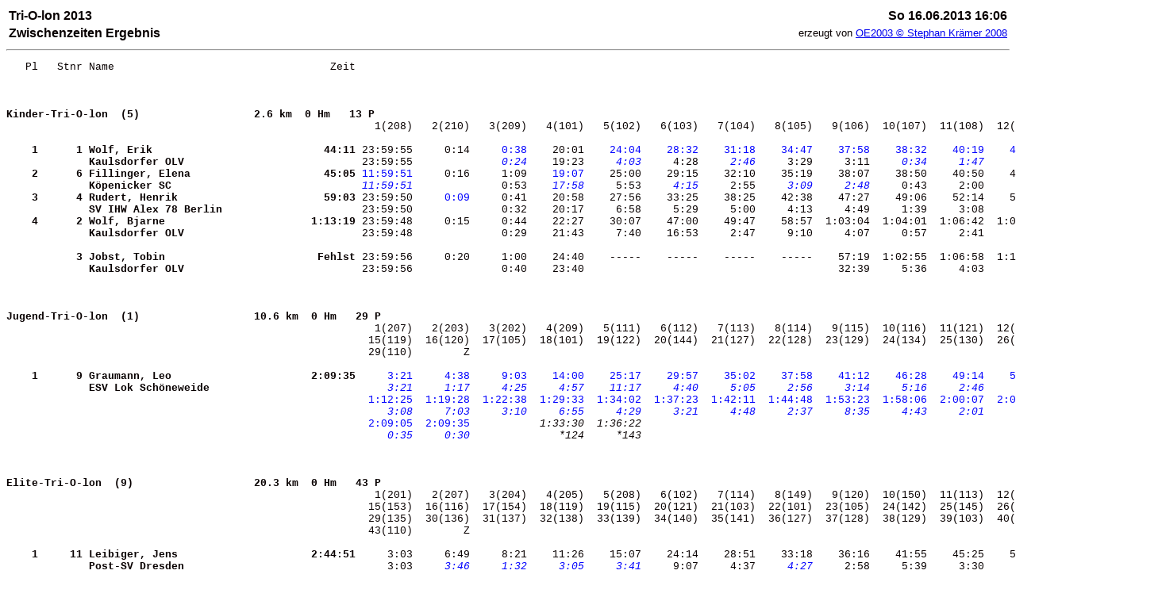

--- FILE ---
content_type: text/html
request_url: http://www.ol.kolv.de/tri-o-lon/html/erg/tri_erg13si.html
body_size: 15780
content:
<html>
<head>
<title>Tri-O-lon 2013 - Zwischenzeiten Ergebnis</title>
</head>
<body bgcolor=#FFFFFF text=#080000>
<font size=3 face="ARIAL" color=#080000><table border=0 width=100% bordercolor=#FFFFFF bordercolorlight=#FFFFFF bordercolordark=#FFFFFF>
<tr><td><nobr><b>Tri-O-lon 2013</b></nobr></td><td rowspan=1 colspan=1 align=right><nobr><b>So 16.06.2013 16:06</b></nobr></td></tr>
<tr><td><nobr><b>Zwischenzeiten Ergebnis</b></nobr></td><td rowspan=1 colspan=1 align=right><nobr><small>erzeugt von <a href="http://www.sportsoftware.de" name="info">OE2003 � Stephan Kr�mer 2008</a></small></nobr></td></tr>
</table>
<hr>
</font><pre><font size=2 face="Courier New" color=#080000>   Pl   Stnr Name                                  Zeit                                                                                                                               



<font size=2 color=#080000><b>Kinder-Tri-O-lon  (5)                 </b></font> <font size=2 color=#080000><b>2.6 km  0 Hm   13 P                     </b></font> 
<font size=2 color=#080000><b>     </b></font> <font size=2 color=#080000><b>      </b></font> <font size=2 color=#080000><b>                                  </b></font> <font size=2 color=#080000><b>       </b></font>   1(208)   2(210)   3(209)   4(101)   5(102)   6(103)   7(104)   8(105)   9(106)  10(107)  11(108)  12(109)  13(110)        Z 

<font size=2 color=#080000><b>    1</b></font> <font size=2 color=#080000><b>     1</b></font> <font size=2 color=#080000><b>Wolf, Erik                        </b></font> <font size=2 color=#080000><b>  44:11</b></font> 23:59:55     0:14 <font size=2 color=#0000FF>    0:38</font>    20:01 <font size=2 color=#0000FF>   24:04</font> <font size=2 color=#0000FF>   28:32</font> <font size=2 color=#0000FF>   31:18</font> <font size=2 color=#0000FF>   34:47</font> <font size=2 color=#0000FF>   37:58</font> <font size=2 color=#0000FF>   38:32</font> <font size=2 color=#0000FF>   40:19</font> <font size=2 color=#0000FF>   41:50</font> <font size=2 color=#0000FF>   43:33</font> <font size=2 color=#0000FF>   44:11</font> 
<font size=2 color=#080000><b>     </b></font> <font size=2 color=#080000><b>      </b></font> <font size=2 color=#080000><b>Kaulsdorfer OLV                   </b></font> <font size=2 color=#080000><b>       </b></font> 23:59:55 <font size=2 color=#0000FF><i>        </i></font> <font size=2 color=#0000FF><i>    0:24</i></font>    19:23 <font size=2 color=#0000FF><i>    4:03</i></font>     4:28 <font size=2 color=#0000FF><i>    2:46</i></font>     3:29     3:11 <font size=2 color=#0000FF><i>    0:34</i></font> <font size=2 color=#0000FF><i>    1:47</i></font> <font size=2 color=#0000FF><i>    1:31</i></font> <font size=2 color=#0000FF><i>    1:43</i></font>     0:38 
<font size=2 color=#080000><b>    2</b></font> <font size=2 color=#080000><b>     6</b></font> <font size=2 color=#080000><b>Fillinger, Elena                  </b></font> <font size=2 color=#080000><b>  45:05</b></font> <font size=2 color=#0000FF>11:59:51</font>     0:16     1:09 <font size=2 color=#0000FF>   19:07</font>    25:00    29:15    32:10    35:19    38:07    38:50    40:50    42:41    44:32    45:05 
<font size=2 color=#080000><b>     </b></font> <font size=2 color=#080000><b>      </b></font> <font size=2 color=#080000><b>K�penicker SC                     </b></font> <font size=2 color=#080000><b>       </b></font> <font size=2 color=#0000FF><i>11:59:51</i></font> <font size=2 color=#0000FF><i>        </i></font>     0:53 <font size=2 color=#0000FF><i>   17:58</i></font>     5:53 <font size=2 color=#0000FF><i>    4:15</i></font>     2:55 <font size=2 color=#0000FF><i>    3:09</i></font> <font size=2 color=#0000FF><i>    2:48</i></font>     0:43     2:00     1:51     1:51 <font size=2 color=#0000FF><i>    0:33</i></font> 
<font size=2 color=#080000><b>    3</b></font> <font size=2 color=#080000><b>     4</b></font> <font size=2 color=#080000><b>Rudert, Henrik                    </b></font> <font size=2 color=#080000><b>  59:03</b></font> 23:59:50 <font size=2 color=#0000FF>    0:09</font>     0:41    20:58    27:56    33:25    38:25    42:38    47:27    49:06    52:14    55:04    57:57    59:03 
<font size=2 color=#080000><b>     </b></font> <font size=2 color=#080000><b>      </b></font> <font size=2 color=#080000><b>SV IHW Alex 78 Berlin             </b></font> <font size=2 color=#080000><b>       </b></font> 23:59:50 <font size=2 color=#0000FF><i>        </i></font>     0:32    20:17     6:58     5:29     5:00     4:13     4:49     1:39     3:08     2:50     2:53     1:06 
<font size=2 color=#080000><b>    4</b></font> <font size=2 color=#080000><b>     2</b></font> <font size=2 color=#080000><b>Wolf, Bjarne                      </b></font> <font size=2 color=#080000><b>1:13:19</b></font> 23:59:48     0:15     0:44    22:27    30:07    47:00    49:47    58:57  1:03:04  1:04:01  1:06:42  1:09:56  1:12:35  1:13:19 
<font size=2 color=#080000><b>     </b></font> <font size=2 color=#080000><b>      </b></font> <font size=2 color=#080000><b>Kaulsdorfer OLV                   </b></font> <font size=2 color=#080000><b>       </b></font> 23:59:48 <font size=2 color=#0000FF><i>        </i></font>     0:29    21:43     7:40    16:53     2:47     9:10     4:07     0:57     2:41     3:14     2:39     0:44 

<font size=2 color=#080000><b>     </b></font> <font size=2 color=#080000><b>     3</b></font> <font size=2 color=#080000><b>Jobst, Tobin                      </b></font> <font size=2 color=#080000><b> Fehlst</b></font> 23:59:56     0:20     1:00    24:40    -----    -----    -----    -----    57:19  1:02:55  1:06:58  1:11:48  1:15:43  1:17:04 
<font size=2 color=#080000><b>     </b></font> <font size=2 color=#080000><b>      </b></font> <font size=2 color=#080000><b>Kaulsdorfer OLV                   </b></font> <font size=2 color=#080000><b>       </b></font> 23:59:56 <font size=2 color=#0000FF><i>        </i></font>     0:40    23:40                                        32:39     5:36     4:03     4:50     3:55     1:21 



<font size=2 color=#080000><b>Jugend-Tri-O-lon  (1)                 </b></font> <font size=2 color=#080000><b>10.6 km  0 Hm   29 P                    </b></font> 
<font size=2 color=#080000><b>     </b></font> <font size=2 color=#080000><b>      </b></font> <font size=2 color=#080000><b>                                  </b></font> <font size=2 color=#080000><b>       </b></font>   1(207)   2(203)   3(202)   4(209)   5(111)   6(112)   7(113)   8(114)   9(115)  10(116)  11(121)  12(117)  13(118)  14(103) 
<font size=2 color=#080000><b>     </b></font> <font size=2 color=#080000><b>      </b></font> <font size=2 color=#080000><b>                                  </b></font> <font size=2 color=#080000><b>       </b></font>  15(119)  16(120)  17(105)  18(101)  19(122)  20(144)  21(127)  22(128)  23(129)  24(134)  25(130)  26(131)  27(132)  28(133) 
<font size=2 color=#080000><b>     </b></font> <font size=2 color=#080000><b>      </b></font> <font size=2 color=#080000><b>                                  </b></font> <font size=2 color=#080000><b>       </b></font>  29(110)        Z                                                                                                             

<font size=2 color=#080000><b>    1</b></font> <font size=2 color=#080000><b>     9</b></font> <font size=2 color=#080000><b>Graumann, Leo                     </b></font> <font size=2 color=#080000><b>2:09:35</b></font> <font size=2 color=#0000FF>    3:21</font> <font size=2 color=#0000FF>    4:38</font> <font size=2 color=#0000FF>    9:03</font> <font size=2 color=#0000FF>   14:00</font> <font size=2 color=#0000FF>   25:17</font> <font size=2 color=#0000FF>   29:57</font> <font size=2 color=#0000FF>   35:02</font> <font size=2 color=#0000FF>   37:58</font> <font size=2 color=#0000FF>   41:12</font> <font size=2 color=#0000FF>   46:28</font> <font size=2 color=#0000FF>   49:14</font> <font size=2 color=#0000FF>   50:55</font> <font size=2 color=#0000FF>   59:46</font> <font size=2 color=#0000FF> 1:09:17</font> 
<font size=2 color=#080000><b>     </b></font> <font size=2 color=#080000><b>      </b></font> <font size=2 color=#080000><b>ESV Lok Sch�neweide               </b></font> <font size=2 color=#080000><b>       </b></font> <font size=2 color=#0000FF><i>    3:21</i></font> <font size=2 color=#0000FF><i>    1:17</i></font> <font size=2 color=#0000FF><i>    4:25</i></font> <font size=2 color=#0000FF><i>    4:57</i></font> <font size=2 color=#0000FF><i>   11:17</i></font> <font size=2 color=#0000FF><i>    4:40</i></font> <font size=2 color=#0000FF><i>    5:05</i></font> <font size=2 color=#0000FF><i>    2:56</i></font> <font size=2 color=#0000FF><i>    3:14</i></font> <font size=2 color=#0000FF><i>    5:16</i></font> <font size=2 color=#0000FF><i>    2:46</i></font> <font size=2 color=#0000FF><i>    1:41</i></font> <font size=2 color=#0000FF><i>    8:51</i></font> <font size=2 color=#0000FF><i>    9:31</i></font> 
<font size=2 color=#080000><b>     </b></font> <font size=2 color=#080000><b>      </b></font> <font size=2 color=#080000><b>                                  </b></font> <font size=2 color=#080000><b>       </b></font> <font size=2 color=#0000FF> 1:12:25</font> <font size=2 color=#0000FF> 1:19:28</font> <font size=2 color=#0000FF> 1:22:38</font> <font size=2 color=#0000FF> 1:29:33</font> <font size=2 color=#0000FF> 1:34:02</font> <font size=2 color=#0000FF> 1:37:23</font> <font size=2 color=#0000FF> 1:42:11</font> <font size=2 color=#0000FF> 1:44:48</font> <font size=2 color=#0000FF> 1:53:23</font> <font size=2 color=#0000FF> 1:58:06</font> <font size=2 color=#0000FF> 2:00:07</font> <font size=2 color=#0000FF> 2:03:58</font> <font size=2 color=#0000FF> 2:07:02</font> <font size=2 color=#0000FF> 2:08:30</font> 
<font size=2 color=#080000><b>     </b></font> <font size=2 color=#080000><b>      </b></font> <font size=2 color=#080000><b>                                  </b></font> <font size=2 color=#080000><b>       </b></font> <font size=2 color=#0000FF><i>    3:08</i></font> <font size=2 color=#0000FF><i>    7:03</i></font> <font size=2 color=#0000FF><i>    3:10</i></font> <font size=2 color=#0000FF><i>    6:55</i></font> <font size=2 color=#0000FF><i>    4:29</i></font> <font size=2 color=#0000FF><i>    3:21</i></font> <font size=2 color=#0000FF><i>    4:48</i></font> <font size=2 color=#0000FF><i>    2:37</i></font> <font size=2 color=#0000FF><i>    8:35</i></font> <font size=2 color=#0000FF><i>    4:43</i></font> <font size=2 color=#0000FF><i>    2:01</i></font> <font size=2 color=#0000FF><i>    3:51</i></font> <font size=2 color=#0000FF><i>    3:04</i></font> <font size=2 color=#0000FF><i>    1:28</i></font> 
<font size=2 color=#080000><b>     </b></font> <font size=2 color=#080000><b>      </b></font> <font size=2 color=#080000><b>                                  </b></font> <font size=2 color=#080000><b>       </b></font> <font size=2 color=#0000FF> 2:09:05</font> <font size=2 color=#0000FF> 2:09:35</font>          <i> 1:33:30</i> <i> 1:36:22</i>                                                                                  
<font size=2 color=#080000><b>     </b></font> <font size=2 color=#080000><b>      </b></font> <font size=2 color=#080000><b>                                  </b></font> <font size=2 color=#080000><b>       </b></font> <font size=2 color=#0000FF><i>    0:35</i></font> <font size=2 color=#0000FF><i>    0:30</i></font>          <i>    *124</i> <i>    *143</i>                                                                                  



<font size=2 color=#080000><b>Elite-Tri-O-lon  (9)                  </b></font> <font size=2 color=#080000><b>20.3 km  0 Hm   43 P                    </b></font> 
<font size=2 color=#080000><b>     </b></font> <font size=2 color=#080000><b>      </b></font> <font size=2 color=#080000><b>                                  </b></font> <font size=2 color=#080000><b>       </b></font>   1(201)   2(207)   3(204)   4(205)   5(208)   6(102)   7(114)   8(149)   9(120)  10(150)  11(113)  12(151)  13(117)  14(152) 
<font size=2 color=#080000><b>     </b></font> <font size=2 color=#080000><b>      </b></font> <font size=2 color=#080000><b>                                  </b></font> <font size=2 color=#080000><b>       </b></font>  15(153)  16(116)  17(154)  18(119)  19(115)  20(121)  21(103)  22(101)  23(105)  24(142)  25(145)  26(134)  27(126)  28(125) 
<font size=2 color=#080000><b>     </b></font> <font size=2 color=#080000><b>      </b></font> <font size=2 color=#080000><b>                                  </b></font> <font size=2 color=#080000><b>       </b></font>  29(135)  30(136)  31(137)  32(138)  33(139)  34(140)  35(141)  36(127)  37(128)  38(129)  39(103)  40(146)  41(147)  42(148) 
<font size=2 color=#080000><b>     </b></font> <font size=2 color=#080000><b>      </b></font> <font size=2 color=#080000><b>                                  </b></font> <font size=2 color=#080000><b>       </b></font>  43(110)        Z                                                                                                             

<font size=2 color=#080000><b>    1</b></font> <font size=2 color=#080000><b>    11</b></font> <font size=2 color=#080000><b>Leibiger, Jens                    </b></font> <font size=2 color=#080000><b>2:44:51</b></font>     3:03     6:49     8:21    11:26    15:07    24:14    28:51    33:18    36:16    41:55    45:25    51:08    55:18  1:00:16 
<font size=2 color=#080000><b>     </b></font> <font size=2 color=#080000><b>      </b></font> <font size=2 color=#080000><b>Post-SV Dresden                   </b></font> <font size=2 color=#080000><b>       </b></font>     3:03 <font size=2 color=#0000FF><i>    3:46</i></font> <font size=2 color=#0000FF><i>    1:32</i></font> <font size=2 color=#0000FF><i>    3:05</i></font> <font size=2 color=#0000FF><i>    3:41</i></font>     9:07     4:37 <font size=2 color=#0000FF><i>    4:27</i></font>     2:58     5:39     3:30     5:43     4:10     4:58 
<font size=2 color=#080000><b>     </b></font> <font size=2 color=#080000><b>      </b></font> <font size=2 color=#080000><b>                                  </b></font> <font size=2 color=#080000><b>       </b></font>  1:02:20  1:05:56  1:13:17  1:16:37  1:21:07  1:23:24  1:31:08  1:34:10  1:36:23  1:40:38  1:42:30  1:43:58  1:47:35  1:49:27 
<font size=2 color=#080000><b>     </b></font> <font size=2 color=#080000><b>      </b></font> <font size=2 color=#080000><b>                                  </b></font> <font size=2 color=#080000><b>       </b></font>     2:04     3:36     7:21     3:20     4:30     2:17     7:44     3:02     2:13     4:15 <font size=2 color=#0000FF><i>    1:52</i></font>     1:28     3:37     1:52 
<font size=2 color=#080000><b>     </b></font> <font size=2 color=#080000><b>      </b></font> <font size=2 color=#080000><b>                                  </b></font> <font size=2 color=#080000><b>       </b></font> <font size=2 color=#0000FF> 1:54:08</font> <font size=2 color=#0000FF> 1:55:57</font> <font size=2 color=#0000FF> 1:58:31</font> <font size=2 color=#0000FF> 2:06:14</font> <font size=2 color=#0000FF> 2:15:41</font> <font size=2 color=#0000FF> 2:17:40</font> <font size=2 color=#0000FF> 2:18:47</font> <font size=2 color=#0000FF> 2:22:55</font> <font size=2 color=#0000FF> 2:26:34</font> <font size=2 color=#0000FF> 2:32:00</font> <font size=2 color=#0000FF> 2:34:46</font> <font size=2 color=#0000FF> 2:39:55</font> <font size=2 color=#0000FF> 2:40:42</font> <font size=2 color=#0000FF> 2:42:51</font> 
<font size=2 color=#080000><b>     </b></font> <font size=2 color=#080000><b>      </b></font> <font size=2 color=#080000><b>                                  </b></font> <font size=2 color=#080000><b>       </b></font> <font size=2 color=#0000FF><i>    4:41</i></font> <font size=2 color=#0000FF><i>    1:49</i></font> <font size=2 color=#0000FF><i>    2:34</i></font> <font size=2 color=#0000FF><i>    7:43</i></font>     9:27     1:59 <font size=2 color=#0000FF><i>    1:07</i></font> <font size=2 color=#0000FF><i>    4:08</i></font>     3:39     5:26 <font size=2 color=#0000FF><i>    2:46</i></font> <font size=2 color=#0000FF><i>    5:09</i></font> <font size=2 color=#0000FF><i>    0:47</i></font>     2:09 
<font size=2 color=#080000><b>     </b></font> <font size=2 color=#080000><b>      </b></font> <font size=2 color=#080000><b>                                  </b></font> <font size=2 color=#080000><b>       </b></font> <font size=2 color=#0000FF> 2:44:12</font> <font size=2 color=#0000FF> 2:44:51</font>          <i>        </i> <i>        </i> <i>        </i> <i>        </i> <i>        </i> <i>        </i> <i>        </i> <i>        </i> <i>        </i> <i>        </i> <i>        </i> 
<font size=2 color=#080000><b>     </b></font> <font size=2 color=#080000><b>      </b></font> <font size=2 color=#080000><b>                                  </b></font> <font size=2 color=#080000><b>       </b></font>     1:21     0:39          <i>     *31</i> <i>     *32</i> <i>     *33</i> <i>     *34</i> <i>     *35</i> <i>     *36</i> <i>     *37</i> <i>     *38</i> <i>     *39</i> <i>     *40</i> <i>     *41</i> 
<font size=2 color=#080000><b>     </b></font> <font size=2 color=#080000><b>      </b></font> <font size=2 color=#080000><b>                                  </b></font> <font size=2 color=#080000><b>       </b></font> <i>        </i> <i>        </i> <i>        </i> <i>        </i> <i>        </i> <i>        </i> <i>        </i> <i>    5:57</i> <i> 1:48:59</i> <i> 2:42:21</i>                                     
<font size=2 color=#080000><b>     </b></font> <font size=2 color=#080000><b>      </b></font> <font size=2 color=#080000><b>                                  </b></font> <font size=2 color=#080000><b>       </b></font> <i>     *47</i> <i>     *42</i> <i>     *43</i> <i>     *44</i> <i>     *45</i> <i>     *48</i> <i>     *46</i> <i>    *203</i> <i>    *124</i> <i>    *132</i>                                     
<font size=2 color=#080000><b>    2</b></font> <font size=2 color=#080000><b>    19</b></font> <font size=2 color=#080000><b>Wenzel, Falk                      </b></font> <font size=2 color=#080000><b>2:49:54</b></font>     3:02     6:58     8:36    11:44    15:29 <font size=2 color=#0000FF>   23:16</font> <font size=2 color=#0000FF>   27:36</font> <font size=2 color=#0000FF>   32:03</font> <font size=2 color=#0000FF>   34:02</font> <font size=2 color=#0000FF>   39:18</font> <font size=2 color=#0000FF>   42:42</font> <font size=2 color=#0000FF>   48:20</font> <font size=2 color=#0000FF>   52:01</font> <font size=2 color=#0000FF>   56:42</font> 
<font size=2 color=#080000><b>     </b></font> <font size=2 color=#080000><b>      </b></font> <font size=2 color=#080000><b>USV TU Dresden                    </b></font> <font size=2 color=#080000><b>       </b></font>     3:02     3:56     1:38     3:08     3:45 <font size=2 color=#0000FF><i>    7:47</i></font> <font size=2 color=#0000FF><i>    4:20</i></font> <font size=2 color=#0000FF><i>    4:27</i></font> <font size=2 color=#0000FF><i>    1:59</i></font> <font size=2 color=#0000FF><i>    5:16</i></font> <font size=2 color=#0000FF><i>    3:24</i></font> <font size=2 color=#0000FF><i>    5:38</i></font> <font size=2 color=#0000FF><i>    3:41</i></font> <font size=2 color=#0000FF><i>    4:41</i></font> 
<font size=2 color=#080000><b>     </b></font> <font size=2 color=#080000><b>      </b></font> <font size=2 color=#080000><b>                                  </b></font> <font size=2 color=#080000><b>       </b></font> <font size=2 color=#0000FF>   58:43</font> <font size=2 color=#0000FF> 1:02:01</font> <font size=2 color=#0000FF> 1:08:25</font> <font size=2 color=#0000FF> 1:11:32</font> <font size=2 color=#0000FF> 1:15:50</font> <font size=2 color=#0000FF> 1:17:43</font> <font size=2 color=#0000FF> 1:25:11</font> <font size=2 color=#0000FF> 1:27:55</font> <font size=2 color=#0000FF> 1:30:05</font> <font size=2 color=#0000FF> 1:33:51</font> <font size=2 color=#0000FF> 1:36:39</font> <font size=2 color=#0000FF> 1:38:29</font> <font size=2 color=#0000FF> 1:45:02</font> <font size=2 color=#0000FF> 1:47:22</font> 
<font size=2 color=#080000><b>     </b></font> <font size=2 color=#080000><b>      </b></font> <font size=2 color=#080000><b>                                  </b></font> <font size=2 color=#080000><b>       </b></font> <font size=2 color=#0000FF><i>    2:01</i></font> <font size=2 color=#0000FF><i>    3:18</i></font> <font size=2 color=#0000FF><i>    6:24</i></font> <font size=2 color=#0000FF><i>    3:07</i></font> <font size=2 color=#0000FF><i>    4:18</i></font> <font size=2 color=#0000FF><i>    1:53</i></font> <font size=2 color=#0000FF><i>    7:28</i></font> <font size=2 color=#0000FF><i>    2:44</i></font>     2:10     3:46     2:48     1:50     6:33     2:20 
<font size=2 color=#080000><b>     </b></font> <font size=2 color=#080000><b>      </b></font> <font size=2 color=#080000><b>                                  </b></font> <font size=2 color=#080000><b>       </b></font>    -----    -----    -----    -----    -----    -----    -----    -----    -----    -----    -----    -----    -----    ----- 
<font size=2 color=#080000><b>     </b></font> <font size=2 color=#080000><b>      </b></font> <font size=2 color=#080000><b>                                  </b></font> <font size=2 color=#080000><b>       </b></font>                                                                                                                               
<font size=2 color=#080000><b>     </b></font> <font size=2 color=#080000><b>      </b></font> <font size=2 color=#080000><b>                                  </b></font> <font size=2 color=#080000><b>       </b></font>    -----  2:49:54          <i>    2:37</i> <i>    6:03</i>                                                                                  
<font size=2 color=#080000><b>     </b></font> <font size=2 color=#080000><b>      </b></font> <font size=2 color=#080000><b>                                  </b></font> <font size=2 color=#080000><b>       </b></font>           1:02:32          <i>    *202</i> <i>    *203</i>                                                                                  
<font size=2 color=#080000><b>    3</b></font> <font size=2 color=#080000><b>    13</b></font> <font size=2 color=#080000><b>Ahlburg, Martin                   </b></font> <font size=2 color=#080000><b>2:55:59</b></font> <font size=2 color=#0000FF>    2:42</font> <font size=2 color=#0000FF>    6:32</font> <font size=2 color=#0000FF>    8:08</font> <font size=2 color=#0000FF>   11:13</font> <font size=2 color=#0000FF>   15:00</font>    24:40    29:39    34:20    37:10    43:08    47:49    53:45    57:54  1:03:23 
<font size=2 color=#080000><b>     </b></font> <font size=2 color=#080000><b>      </b></font> <font size=2 color=#080000><b>SV IHW Alex 78 Berlin             </b></font> <font size=2 color=#080000><b>       </b></font> <font size=2 color=#0000FF><i>    2:42</i></font>     3:50     1:36 <font size=2 color=#0000FF><i>    3:05</i></font>     3:47     9:40     4:59     4:41     2:50     5:58     4:41     5:56     4:09     5:29 
<font size=2 color=#080000><b>     </b></font> <font size=2 color=#080000><b>      </b></font> <font size=2 color=#080000><b>                                  </b></font> <font size=2 color=#080000><b>       </b></font>  1:05:33  1:09:23  1:18:35  1:22:41  1:27:30  1:29:52  1:38:18  1:41:36  1:45:06  1:49:15  1:51:55  1:53:45  1:56:59  1:58:42 
<font size=2 color=#080000><b>     </b></font> <font size=2 color=#080000><b>      </b></font> <font size=2 color=#080000><b>                                  </b></font> <font size=2 color=#080000><b>       </b></font>     2:10     3:50     9:12     4:06     4:49     2:22     8:26     3:18     3:30     4:09     2:40     1:50 <font size=2 color=#0000FF><i>    3:14</i></font> <font size=2 color=#0000FF><i>    1:43</i></font> 
<font size=2 color=#080000><b>     </b></font> <font size=2 color=#080000><b>      </b></font> <font size=2 color=#080000><b>                                  </b></font> <font size=2 color=#080000><b>       </b></font>  2:04:15  2:06:17  2:10:28  2:18:25  2:26:47  2:28:23  2:29:52  2:34:18  2:36:13  2:41:14  2:44:31  2:51:17  2:52:09  2:54:07 
<font size=2 color=#080000><b>     </b></font> <font size=2 color=#080000><b>      </b></font> <font size=2 color=#080000><b>                                  </b></font> <font size=2 color=#080000><b>       </b></font>     5:33     2:02     4:11     7:57 <font size=2 color=#0000FF><i>    8:22</i></font>     1:36     1:29     4:26 <font size=2 color=#0000FF><i>    1:55</i></font> <font size=2 color=#0000FF><i>    5:01</i></font>     3:17     6:46     0:52     1:58 
<font size=2 color=#080000><b>     </b></font> <font size=2 color=#080000><b>      </b></font> <font size=2 color=#080000><b>                                  </b></font> <font size=2 color=#080000><b>       </b></font>  2:55:24  2:55:59                                                                                                             
<font size=2 color=#080000><b>     </b></font> <font size=2 color=#080000><b>      </b></font> <font size=2 color=#080000><b>                                  </b></font> <font size=2 color=#080000><b>       </b></font> <font size=2 color=#0000FF><i>    1:17</i></font> <font size=2 color=#0000FF><i>    0:35</i></font>                                                                                                             
<font size=2 color=#080000><b>    4</b></font> <font size=2 color=#080000><b>    16</b></font> <font size=2 color=#080000><b>Lange, Udo                        </b></font> <font size=2 color=#080000><b>3:07:12</b></font>     3:07     7:16     8:56    12:29    16:39    24:29    29:23    35:26    38:19    45:06    49:58    56:18  1:01:59  1:08:31 
<font size=2 color=#080000><b>     </b></font> <font size=2 color=#080000><b>      </b></font> <font size=2 color=#080000><b>SV IHW Alex 78 Berlin             </b></font> <font size=2 color=#080000><b>       </b></font>     3:07     4:09     1:40     3:33     4:10     7:50     4:54     6:03     2:53     6:47     4:52     6:20     5:41     6:32 
<font size=2 color=#080000><b>     </b></font> <font size=2 color=#080000><b>      </b></font> <font size=2 color=#080000><b>                                  </b></font> <font size=2 color=#080000><b>       </b></font>  1:10:41  1:14:48  1:22:09  1:26:18  1:31:41  1:33:52  1:43:01  1:46:33  1:50:46  1:53:49  1:56:49  1:58:16  2:01:48  2:03:56 
<font size=2 color=#080000><b>     </b></font> <font size=2 color=#080000><b>      </b></font> <font size=2 color=#080000><b>                                  </b></font> <font size=2 color=#080000><b>       </b></font>     2:10     4:07     7:21     4:09     5:23     2:11     9:09     3:32     4:13 <font size=2 color=#0000FF><i>    3:03</i></font>     3:00 <font size=2 color=#0000FF><i>    1:27</i></font>     3:32     2:08 
<font size=2 color=#080000><b>     </b></font> <font size=2 color=#080000><b>      </b></font> <font size=2 color=#080000><b>                                  </b></font> <font size=2 color=#080000><b>       </b></font>  2:09:25  2:11:39  2:15:36  2:24:41  2:34:48  2:36:11  2:37:42  2:42:19  2:44:37  2:51:39  2:55:27  3:01:59  3:03:09  3:05:03 
<font size=2 color=#080000><b>     </b></font> <font size=2 color=#080000><b>      </b></font> <font size=2 color=#080000><b>                                  </b></font> <font size=2 color=#080000><b>       </b></font>     5:29     2:14     3:57     9:05    10:07 <font size=2 color=#0000FF><i>    1:23</i></font>     1:31     4:37     2:18     7:02     3:48     6:32     1:10 <font size=2 color=#0000FF><i>    1:54</i></font> 
<font size=2 color=#080000><b>     </b></font> <font size=2 color=#080000><b>      </b></font> <font size=2 color=#080000><b>                                  </b></font> <font size=2 color=#080000><b>       </b></font>  3:06:35  3:07:12          <i>    2:35</i> <i>    6:18</i> <i> 2:03:14</i>                                                                         
<font size=2 color=#080000><b>     </b></font> <font size=2 color=#080000><b>      </b></font> <font size=2 color=#080000><b>                                  </b></font> <font size=2 color=#080000><b>       </b></font>     1:32     0:37          <i>    *202</i> <i>    *203</i> <i>    *124</i>                                                                         
<font size=2 color=#080000><b>    5</b></font> <font size=2 color=#080000><b>    14</b></font> <font size=2 color=#080000><b>R�hner, Uwe                       </b></font> <font size=2 color=#080000><b>3:15:01</b></font>     3:53     8:48    10:56    15:02    19:52    30:39    35:58    40:34    45:49    52:06    56:45  1:02:45  1:06:49  1:12:04 
<font size=2 color=#080000><b>     </b></font> <font size=2 color=#080000><b>      </b></font> <font size=2 color=#080000><b>SV IHW Alex 78 Berlin             </b></font> <font size=2 color=#080000><b>       </b></font>     3:53     4:55     2:08     4:06     4:50    10:47     5:19     4:36     5:15     6:17     4:39     6:00     4:04     5:15 
<font size=2 color=#080000><b>     </b></font> <font size=2 color=#080000><b>      </b></font> <font size=2 color=#080000><b>                                  </b></font> <font size=2 color=#080000><b>       </b></font>  1:14:12  1:18:35  1:25:43  1:28:58  1:34:02  1:36:02  1:44:13  1:47:10  1:49:19  1:53:59  1:56:26  1:58:15  2:02:05  2:04:04 
<font size=2 color=#080000><b>     </b></font> <font size=2 color=#080000><b>      </b></font> <font size=2 color=#080000><b>                                  </b></font> <font size=2 color=#080000><b>       </b></font>     2:08     4:23     7:08     3:15     5:04     2:00     8:11     2:57 <font size=2 color=#0000FF><i>    2:09</i></font>     4:40     2:27     1:49     3:50     1:59 
<font size=2 color=#080000><b>     </b></font> <font size=2 color=#080000><b>      </b></font> <font size=2 color=#080000><b>                                  </b></font> <font size=2 color=#080000><b>       </b></font>  2:09:40  2:11:57  2:15:37  2:25:25  2:37:44  2:40:03  2:41:27  2:46:35  2:49:30  2:56:53  3:00:46  3:08:35  3:09:45  3:12:51 
<font size=2 color=#080000><b>     </b></font> <font size=2 color=#080000><b>      </b></font> <font size=2 color=#080000><b>                                  </b></font> <font size=2 color=#080000><b>       </b></font>     5:36     2:17     3:40     9:48    12:19     2:19     1:24     5:08     2:55     7:23     3:53     7:49     1:10     3:06 
<font size=2 color=#080000><b>     </b></font> <font size=2 color=#080000><b>      </b></font> <font size=2 color=#080000><b>                                  </b></font> <font size=2 color=#080000><b>       </b></font>  3:14:23  3:15:01          <i>    7:43</i> <i>   19:35</i> <i> 1:25:15</i> <i> 2:03:42</i> <i> 3:12:23</i>                                                       
<font size=2 color=#080000><b>     </b></font> <font size=2 color=#080000><b>      </b></font> <font size=2 color=#080000><b>                                  </b></font> <font size=2 color=#080000><b>       </b></font>     1:32     0:38          <i>    *203</i> <i>    *210</i> <i>    *112</i> <i>    *124</i> <i>    *132</i>                                                       
<font size=2 color=#080000><b>    6</b></font> <font size=2 color=#080000><b>    17</b></font> <font size=2 color=#080000><b>Richter, Justus                   </b></font> <font size=2 color=#080000><b>3:28:06</b></font>     3:38     8:19    10:20    14:16    18:55    29:04    34:22    39:41    42:04    49:32  1:03:51  1:09:56  1:14:12  1:19:58 
<font size=2 color=#080000><b>     </b></font> <font size=2 color=#080000><b>      </b></font> <font size=2 color=#080000><b>USG Chemnitz                      </b></font> <font size=2 color=#080000><b>       </b></font>     3:38     4:41     2:01     3:56     4:39    10:09     5:18     5:19     2:23     7:28    14:19     6:05     4:16     5:46 
<font size=2 color=#080000><b>     </b></font> <font size=2 color=#080000><b>      </b></font> <font size=2 color=#080000><b>                                  </b></font> <font size=2 color=#080000><b>       </b></font>  1:22:15  1:26:07  1:33:53  1:37:47  1:44:22  1:46:41  1:55:43  1:59:20  2:02:02  2:05:55  2:08:20  2:10:01  2:14:51  2:16:56 
<font size=2 color=#080000><b>     </b></font> <font size=2 color=#080000><b>      </b></font> <font size=2 color=#080000><b>                                  </b></font> <font size=2 color=#080000><b>       </b></font>     2:17     3:52     7:46     3:54     6:35     2:19     9:02     3:37     2:42     3:53     2:25     1:41     4:50     2:05 
<font size=2 color=#080000><b>     </b></font> <font size=2 color=#080000><b>      </b></font> <font size=2 color=#080000><b>                                  </b></font> <font size=2 color=#080000><b>       </b></font>  2:23:14  2:25:57  2:29:19  2:39:21  2:51:17  2:52:40  2:54:26  2:59:43  3:02:30  3:09:53  3:13:56  3:22:29  3:23:26  3:25:53 
<font size=2 color=#080000><b>     </b></font> <font size=2 color=#080000><b>      </b></font> <font size=2 color=#080000><b>                                  </b></font> <font size=2 color=#080000><b>       </b></font>     6:18     2:43     3:22    10:02    11:56 <font size=2 color=#0000FF><i>    1:23</i></font>     1:46     5:17     2:47     7:23     4:03     8:33     0:57     2:27 
<font size=2 color=#080000><b>     </b></font> <font size=2 color=#080000><b>      </b></font> <font size=2 color=#080000><b>                                  </b></font> <font size=2 color=#080000><b>       </b></font>  3:27:27  3:28:06          <i> 3:25:29</i>                                                                                           
<font size=2 color=#080000><b>     </b></font> <font size=2 color=#080000><b>      </b></font> <font size=2 color=#080000><b>                                  </b></font> <font size=2 color=#080000><b>       </b></font>     1:34     0:39          <i>    *132</i>                                                                                           
<font size=2 color=#080000><b>    7</b></font> <font size=2 color=#080000><b>    18</b></font> <font size=2 color=#080000><b>Spranger, Lutz                    </b></font> <font size=2 color=#080000><b>3:29:05</b></font>     4:09     9:18    11:25    15:42    20:26    32:42    38:19    43:30    46:15    52:41    57:04  1:03:32  1:10:19  1:21:28 
<font size=2 color=#080000><b>     </b></font> <font size=2 color=#080000><b>      </b></font> <font size=2 color=#080000><b>Treptower SV 1949                 </b></font> <font size=2 color=#080000><b>       </b></font>     4:09     5:09     2:07     4:17     4:44    12:16     5:37     5:11     2:45     6:26     4:23     6:28     6:47    11:09 
<font size=2 color=#080000><b>     </b></font> <font size=2 color=#080000><b>      </b></font> <font size=2 color=#080000><b>                                  </b></font> <font size=2 color=#080000><b>       </b></font>  1:24:11  1:28:11  1:36:37  1:40:26  1:46:51  1:49:32  1:58:44  2:02:41  2:04:59  2:10:15  2:12:24  2:14:03  2:17:54  2:19:44 
<font size=2 color=#080000><b>     </b></font> <font size=2 color=#080000><b>      </b></font> <font size=2 color=#080000><b>                                  </b></font> <font size=2 color=#080000><b>       </b></font>     2:43     4:00     8:26     3:49     6:25     2:41     9:12     3:57     2:18     5:16     2:09     1:39     3:51     1:50 
<font size=2 color=#080000><b>     </b></font> <font size=2 color=#080000><b>      </b></font> <font size=2 color=#080000><b>                                  </b></font> <font size=2 color=#080000><b>       </b></font>  2:27:06  2:29:18  2:32:24  2:41:18  2:52:28  2:53:56  2:55:22  3:00:25  3:02:42  3:10:28  3:14:22  3:22:44  3:23:46  3:26:33 
<font size=2 color=#080000><b>     </b></font> <font size=2 color=#080000><b>      </b></font> <font size=2 color=#080000><b>                                  </b></font> <font size=2 color=#080000><b>       </b></font>     7:22     2:12     3:06     8:54    11:10     1:28     1:26     5:03     2:17     7:46     3:54     8:22     1:02     2:47 
<font size=2 color=#080000><b>     </b></font> <font size=2 color=#080000><b>      </b></font> <font size=2 color=#080000><b>                                  </b></font> <font size=2 color=#080000><b>       </b></font>  3:28:22  3:29:05                                                                                                             
<font size=2 color=#080000><b>     </b></font> <font size=2 color=#080000><b>      </b></font> <font size=2 color=#080000><b>                                  </b></font> <font size=2 color=#080000><b>       </b></font>     1:49     0:43                                                                                                             
<font size=2 color=#080000><b>    8</b></font> <font size=2 color=#080000><b>    12</b></font> <font size=2 color=#080000><b>Jandrig, Matthias                 </b></font> <font size=2 color=#080000><b>3:29:57</b></font>     3:06     7:15     9:03    12:50    17:16    29:02    34:57    40:31    45:14    52:23    56:44  1:03:28  1:10:30  1:17:05 
<font size=2 color=#080000><b>     </b></font> <font size=2 color=#080000><b>      </b></font> <font size=2 color=#080000><b>SV IHW Alex 78 Berlin             </b></font> <font size=2 color=#080000><b>       </b></font>     3:06     4:09     1:48     3:47     4:26    11:46     5:55     5:34     4:43     7:09     4:21     6:44     7:02     6:35 
<font size=2 color=#080000><b>     </b></font> <font size=2 color=#080000><b>      </b></font> <font size=2 color=#080000><b>                                  </b></font> <font size=2 color=#080000><b>       </b></font>  1:19:22  1:23:40  1:31:48  1:36:12  1:41:56  1:44:35  1:53:47  1:57:55  2:00:28  2:06:08  2:08:29  2:10:09  2:14:45  2:16:30 
<font size=2 color=#080000><b>     </b></font> <font size=2 color=#080000><b>      </b></font> <font size=2 color=#080000><b>                                  </b></font> <font size=2 color=#080000><b>       </b></font>     2:17     4:18     8:08     4:24     5:44     2:39     9:12     4:08     2:33     5:40     2:21     1:40     4:36     1:45 
<font size=2 color=#080000><b>     </b></font> <font size=2 color=#080000><b>      </b></font> <font size=2 color=#080000><b>                                  </b></font> <font size=2 color=#080000><b>       </b></font>  2:22:42  2:25:01  2:28:01  2:37:53  2:51:11  2:52:48  2:54:36  3:01:39  3:05:01  3:13:08  3:16:56  3:23:56  3:25:01  3:27:39 
<font size=2 color=#080000><b>     </b></font> <font size=2 color=#080000><b>      </b></font> <font size=2 color=#080000><b>                                  </b></font> <font size=2 color=#080000><b>       </b></font>     6:12     2:19     3:00     9:52    13:18     1:37     1:48     7:03     3:22     8:07     3:48     7:00     1:05     2:38 
<font size=2 color=#080000><b>     </b></font> <font size=2 color=#080000><b>      </b></font> <font size=2 color=#080000><b>                                  </b></font> <font size=2 color=#080000><b>       </b></font>  3:29:17  3:29:57          <i>    6:13</i>                                                                                           
<font size=2 color=#080000><b>     </b></font> <font size=2 color=#080000><b>      </b></font> <font size=2 color=#080000><b>                                  </b></font> <font size=2 color=#080000><b>       </b></font>     1:38     0:40          <i>    *203</i>                                                                                           

<font size=2 color=#080000><b>     </b></font> <font size=2 color=#080000><b>    15</b></font> <font size=2 color=#080000><b>Rudert, Andreas                   </b></font> <font size=2 color=#080000><b> Fehlst</b></font>     4:04     9:14    11:19    15:21    20:03    32:15    39:07    46:45    54:08  1:03:30  1:08:49  1:16:55  1:25:12  1:33:12 
<font size=2 color=#080000><b>     </b></font> <font size=2 color=#080000><b>      </b></font> <font size=2 color=#080000><b>SV IHW Alex 78 Berlin             </b></font> <font size=2 color=#080000><b>       </b></font>     4:04     5:10     2:05     4:02     4:42    12:12     6:52     7:38     7:23     9:22     5:19     8:06     8:17     8:00 
<font size=2 color=#080000><b>     </b></font> <font size=2 color=#080000><b>      </b></font> <font size=2 color=#080000><b>                                  </b></font> <font size=2 color=#080000><b>       </b></font>  1:35:47  1:41:12  1:49:12  1:54:51  2:00:56  2:03:47  2:12:53  2:16:46  2:19:56  2:24:41  2:27:39  2:30:28  2:43:26    ----- 
<font size=2 color=#080000><b>     </b></font> <font size=2 color=#080000><b>      </b></font> <font size=2 color=#080000><b>                                  </b></font> <font size=2 color=#080000><b>       </b></font>     2:35     5:25     8:00     5:39     6:05     2:51     9:06     3:53     3:10     4:45     2:58     2:49    12:58          
<font size=2 color=#080000><b>     </b></font> <font size=2 color=#080000><b>      </b></font> <font size=2 color=#080000><b>                                  </b></font> <font size=2 color=#080000><b>       </b></font>  2:52:56  2:57:23  3:01:39  3:17:25    -----    -----    -----    -----    -----    -----    -----    -----    -----    ----- 
<font size=2 color=#080000><b>     </b></font> <font size=2 color=#080000><b>      </b></font> <font size=2 color=#080000><b>                                  </b></font> <font size=2 color=#080000><b>       </b></font>     9:30     4:27     4:16    15:46                                                                                           
<font size=2 color=#080000><b>     </b></font> <font size=2 color=#080000><b>      </b></font> <font size=2 color=#080000><b>                                  </b></font> <font size=2 color=#080000><b>       </b></font>    -----  3:27:59          <i> 2:45:20</i>                                                                                           
<font size=2 color=#080000><b>     </b></font> <font size=2 color=#080000><b>      </b></font> <font size=2 color=#080000><b>                                  </b></font> <font size=2 color=#080000><b>       </b></font>             10:34          <i>    *124</i>                                                                                           



<font size=2 color=#080000><b>Senioren-Tri-O-lon  (13)              </b></font> <font size=2 color=#080000><b>15.5 km  0 Hm   35 P                    </b></font> 
<font size=2 color=#080000><b>     </b></font> <font size=2 color=#080000><b>      </b></font> <font size=2 color=#080000><b>                                  </b></font> <font size=2 color=#080000><b>       </b></font>   1(203)   2(202)   3(207)   4(204)   5(210)   6(155)   7(113)   8(121)   9(151)  10(114)  11(119)  12(101)  13(103)  14(116) 
<font size=2 color=#080000><b>     </b></font> <font size=2 color=#080000><b>      </b></font> <font size=2 color=#080000><b>                                  </b></font> <font size=2 color=#080000><b>       </b></font>  15(117)  16(149)  17(111)  18(106)  19(105)  20(156)  21(159)  22(143)  23(157)  24(127)  25(158)  26(124)  27(160)  28(138) 
<font size=2 color=#080000><b>     </b></font> <font size=2 color=#080000><b>      </b></font> <font size=2 color=#080000><b>                                  </b></font> <font size=2 color=#080000><b>       </b></font>  29(134)  30(145)  31(131)  32(147)  33(148)  34(133)  35(110)        Z                                                       

<font size=2 color=#080000><b>    1</b></font> <font size=2 color=#080000><b>    25</b></font> <font size=2 color=#080000><b>Spuhn, Michael                    </b></font> <font size=2 color=#080000><b>2:22:50</b></font>     4:49     8:16    12:00    14:02    16:19 <font size=2 color=#0000FF>   23:14</font> <font size=2 color=#0000FF>   28:14</font> <font size=2 color=#0000FF>   33:18</font> <font size=2 color=#0000FF>   37:24</font> <font size=2 color=#0000FF>   42:07</font> <font size=2 color=#0000FF>   46:58</font> <font size=2 color=#0000FF>   51:58</font> <font size=2 color=#0000FF>   55:48</font> <font size=2 color=#0000FF> 1:00:48</font> 
<font size=2 color=#080000><b>     </b></font> <font size=2 color=#080000><b>      </b></font> <font size=2 color=#080000><b>Treptower SV 1949                 </b></font> <font size=2 color=#080000><b>       </b></font>     4:49     3:27     3:44     2:02     2:17     6:55 <font size=2 color=#0000FF><i>    5:00</i></font> <font size=2 color=#0000FF><i>    5:04</i></font> <font size=2 color=#0000FF><i>    4:06</i></font> <font size=2 color=#0000FF><i>    4:43</i></font>     4:51 <font size=2 color=#0000FF><i>    5:00</i></font> <font size=2 color=#0000FF><i>    3:50</i></font>     5:00 
<font size=2 color=#080000><b>     </b></font> <font size=2 color=#080000><b>      </b></font> <font size=2 color=#080000><b>                                  </b></font> <font size=2 color=#080000><b>       </b></font> <font size=2 color=#0000FF> 1:03:48</font> <font size=2 color=#0000FF> 1:11:20</font> <font size=2 color=#0000FF> 1:17:06</font> <font size=2 color=#0000FF> 1:19:29</font> <font size=2 color=#0000FF> 1:20:28</font> <font size=2 color=#0000FF> 1:26:28</font> <font size=2 color=#0000FF> 1:31:44</font> <font size=2 color=#0000FF> 1:35:36</font> <font size=2 color=#0000FF> 1:44:55</font> <font size=2 color=#0000FF> 1:47:34</font> <font size=2 color=#0000FF> 1:50:46</font> <font size=2 color=#0000FF> 1:57:41</font> <font size=2 color=#0000FF> 2:02:05</font> <font size=2 color=#0000FF> 2:04:58</font> 
<font size=2 color=#080000><b>     </b></font> <font size=2 color=#080000><b>      </b></font> <font size=2 color=#080000><b>                                  </b></font> <font size=2 color=#080000><b>       </b></font> <font size=2 color=#0000FF><i>    3:00</i></font> <font size=2 color=#0000FF><i>    7:32</i></font> <font size=2 color=#0000FF><i>    5:46</i></font>     2:23     0:59     6:00     5:16     3:52     9:19     2:39     3:12     6:55     4:24     2:53 
<font size=2 color=#080000><b>     </b></font> <font size=2 color=#080000><b>      </b></font> <font size=2 color=#080000><b>                                  </b></font> <font size=2 color=#080000><b>       </b></font> <font size=2 color=#0000FF> 2:07:47</font> <font size=2 color=#0000FF> 2:09:22</font> <font size=2 color=#0000FF> 2:13:25</font> <font size=2 color=#0000FF> 2:17:16</font> <font size=2 color=#0000FF> 2:19:51</font> <font size=2 color=#0000FF> 2:21:21</font> <font size=2 color=#0000FF> 2:22:05</font> <font size=2 color=#0000FF> 2:22:50</font>          <i>   22:33</i> <i> 1:50:13</i>                            
<font size=2 color=#080000><b>     </b></font> <font size=2 color=#080000><b>      </b></font> <font size=2 color=#080000><b>                                  </b></font> <font size=2 color=#080000><b>       </b></font>     2:49 <font size=2 color=#0000FF><i>    1:35</i></font>     4:03     3:51     2:35     1:30     0:44     0:45          <i>    *104</i> <i>    *128</i>                            
<font size=2 color=#080000><b>    2</b></font> <font size=2 color=#080000><b>    34</b></font> <font size=2 color=#080000><b>Kurr, Maik                        </b></font> <font size=2 color=#080000><b>2:28:25</b></font>     4:57     8:19    12:07    14:10    16:21    23:24    30:47    36:04    42:24    48:01    52:48    58:59  1:03:57  1:09:25 
<font size=2 color=#080000><b>     </b></font> <font size=2 color=#080000><b>      </b></font> <font size=2 color=#080000><b>SV IHW Alex 78 Berlin             </b></font> <font size=2 color=#080000><b>       </b></font>     4:57     3:22     3:48     2:03     2:11     7:03     7:23     5:17     6:20     5:37     4:47     6:11     4:58     5:28 
<font size=2 color=#080000><b>     </b></font> <font size=2 color=#080000><b>      </b></font> <font size=2 color=#080000><b>                                  </b></font> <font size=2 color=#080000><b>       </b></font>  1:12:40  1:21:17  1:27:56  1:30:48  1:31:44  1:37:35  1:43:23  1:46:37  1:48:56  1:52:54  1:56:10  2:03:45  2:08:03  2:11:07 
<font size=2 color=#080000><b>     </b></font> <font size=2 color=#080000><b>      </b></font> <font size=2 color=#080000><b>                                  </b></font> <font size=2 color=#080000><b>       </b></font>     3:15     8:37     6:39     2:52 <font size=2 color=#0000FF><i>    0:56</i></font>     5:51     5:48 <font size=2 color=#0000FF><i>    3:14</i></font>     2:19     3:58     3:16     7:35     4:18     3:04 
<font size=2 color=#080000><b>     </b></font> <font size=2 color=#080000><b>      </b></font> <font size=2 color=#080000><b>                                  </b></font> <font size=2 color=#080000><b>       </b></font>  2:14:10  2:15:47  2:20:16  2:23:05  2:25:55  2:27:05  2:27:44  2:28:25                                                       
<font size=2 color=#080000><b>     </b></font> <font size=2 color=#080000><b>      </b></font> <font size=2 color=#080000><b>                                  </b></font> <font size=2 color=#080000><b>       </b></font>     3:03     1:37     4:29     2:49     2:50     1:10 <font size=2 color=#0000FF><i>    0:39</i></font>     0:41                                                       
<font size=2 color=#080000><b>    3</b></font> <font size=2 color=#080000><b>    30</b></font> <font size=2 color=#080000><b>Braatz, Frank                     </b></font> <font size=2 color=#080000><b>2:33:07</b></font>     5:20     8:56    12:55    14:59    17:25    23:21    30:12    35:43    42:13    47:55    52:39    58:53  1:03:23  1:09:00 
<font size=2 color=#080000><b>     </b></font> <font size=2 color=#080000><b>      </b></font> <font size=2 color=#080000><b>Treptower SV 1949                 </b></font> <font size=2 color=#080000><b>       </b></font>     5:20     3:36     3:59     2:04     2:26 <font size=2 color=#0000FF><i>    5:56</i></font>     6:51     5:31     6:30     5:42 <font size=2 color=#0000FF><i>    4:44</i></font>     6:14     4:30     5:37 
<font size=2 color=#080000><b>     </b></font> <font size=2 color=#080000><b>      </b></font> <font size=2 color=#080000><b>                                  </b></font> <font size=2 color=#080000><b>       </b></font>  1:12:32  1:21:11  1:27:52  1:30:10  1:31:14  1:38:38  1:43:33  1:46:48  1:49:45  1:53:26  1:56:46  2:05:19  2:09:50    ----- 
<font size=2 color=#080000><b>     </b></font> <font size=2 color=#080000><b>      </b></font> <font size=2 color=#080000><b>                                  </b></font> <font size=2 color=#080000><b>       </b></font>     3:32     8:39     6:41 <font size=2 color=#0000FF><i>    2:18</i></font>     1:04     7:24     4:55     3:15     2:57     3:41     3:20     8:33     4:31          
<font size=2 color=#080000><b>     </b></font> <font size=2 color=#080000><b>      </b></font> <font size=2 color=#080000><b>                                  </b></font> <font size=2 color=#080000><b>       </b></font>    -----    -----    -----    -----    -----    -----    -----  2:33:07          <i>20:17:48</i> <i>20:19:39</i> <i>20:20:16</i> <i>20:25:35</i> <i>20:26:59</i> 
<font size=2 color=#080000><b>     </b></font> <font size=2 color=#080000><b>      </b></font> <font size=2 color=#080000><b>                                  </b></font> <font size=2 color=#080000><b>       </b></font>                                                                   23:17          <i>    *114</i> <i>    *111</i> <i>    *113</i> <i>    *120</i> <i>    *128</i> 
<font size=2 color=#080000><b>     </b></font> <font size=2 color=#080000><b>      </b></font> <font size=2 color=#080000><b>                                  </b></font> <font size=2 color=#080000><b>       </b></font> <i>20:28:13</i> <i>20:30:49</i> <i>20:34:27</i> <i>20:40:04</i> <i>20:43:18</i> <i>20:47:39</i> <i>20:50:20</i> <i>20:59:01</i> <i>21:00:05</i> <i>21:01:30</i> <i>21:02:37</i> <i>21:11:16</i> <i>21:13:31</i> <i>21:16:30</i> 
<font size=2 color=#080000><b>     </b></font> <font size=2 color=#080000><b>      </b></font> <font size=2 color=#080000><b>                                  </b></font> <font size=2 color=#080000><b>       </b></font> <i>    *127</i> <i>    *118</i> <i>    *121</i> <i>    *123</i> <i>    *126</i> <i>    *125</i> <i>    *124</i> <i>    *132</i> <i>    *131</i> <i>    *130</i> <i>    *133</i> <i>    *147</i> <i>    *153</i> <i>    *146</i> 
<font size=2 color=#080000><b>     </b></font> <font size=2 color=#080000><b>      </b></font> <font size=2 color=#080000><b>                                  </b></font> <font size=2 color=#080000><b>       </b></font> <i>21:18:33</i> <i>21:20:12</i> <i>21:21:24</i> <i>21:25:27</i> <i>21:27:48</i> <i>21:32:02</i> <i>21:37:29</i> <i>21:46:56</i> <i>21:50:48</i> <i>21:54:43</i> <i>21:59:08</i> <i>22:05:16</i> <i>22:09:28</i> <i>   17:40</i> 
<font size=2 color=#080000><b>     </b></font> <font size=2 color=#080000><b>      </b></font> <font size=2 color=#080000><b>                                  </b></font> <font size=2 color=#080000><b>       </b></font> <i>    *145</i> <i>    *150</i> <i>    *148</i> <i>    *140</i> <i>    *137</i> <i>    *134</i> <i>    *144</i> <i>    *162</i> <i>    *159</i> <i>    *156</i> <i>    *151</i> <i>    *163</i> <i>    *199</i> <i>    *208</i> 
<font size=2 color=#080000><b>    4</b></font> <font size=2 color=#080000><b>    31</b></font> <font size=2 color=#080000><b>M�nch, Dirk                       </b></font> <font size=2 color=#080000><b>2:43:21</b></font>     5:11     8:08    11:28    13:24 <font size=2 color=#0000FF>   15:12</font>    27:51    34:24    39:46    45:27    51:25    57:01  1:04:13  1:09:57  1:15:55 
<font size=2 color=#080000><b>     </b></font> <font size=2 color=#080000><b>      </b></font> <font size=2 color=#080000><b>K�penicker SC                     </b></font> <font size=2 color=#080000><b>       </b></font>     5:11 <font size=2 color=#0000FF><i>    2:57</i></font> <font size=2 color=#0000FF><i>    3:20</i></font> <font size=2 color=#0000FF><i>    1:56</i></font> <font size=2 color=#0000FF><i>    1:48</i></font>    12:39     6:33     5:22     5:41     5:58     5:36     7:12     5:44     5:58 
<font size=2 color=#080000><b>     </b></font> <font size=2 color=#080000><b>      </b></font> <font size=2 color=#080000><b>                                  </b></font> <font size=2 color=#080000><b>       </b></font>  1:19:55  1:29:17  1:37:36  1:40:08  1:41:20  1:49:28  1:53:42  1:57:10  1:59:28  2:02:27  2:07:56  2:16:02  2:20:40  2:23:52 
<font size=2 color=#080000><b>     </b></font> <font size=2 color=#080000><b>      </b></font> <font size=2 color=#080000><b>                                  </b></font> <font size=2 color=#080000><b>       </b></font>     4:00     9:22     8:19     2:32     1:12     8:08     4:14     3:28     2:18     2:59     5:29     8:06     4:38     3:12 
<font size=2 color=#080000><b>     </b></font> <font size=2 color=#080000><b>      </b></font> <font size=2 color=#080000><b>                                  </b></font> <font size=2 color=#080000><b>       </b></font>  2:26:36  2:29:21  2:33:32  2:37:17  2:40:18  2:41:56  2:42:38  2:43:21          <i>    3:02</i>                                     
<font size=2 color=#080000><b>     </b></font> <font size=2 color=#080000><b>      </b></font> <font size=2 color=#080000><b>                                  </b></font> <font size=2 color=#080000><b>       </b></font> <font size=2 color=#0000FF><i>    2:44</i></font>     2:45     4:11     3:45     3:01     1:38     0:42     0:43          <i>    *205</i>                                     
<font size=2 color=#080000><b>    5</b></font> <font size=2 color=#080000><b>    28</b></font> <font size=2 color=#080000><b>Graumann, Bernd                   </b></font> <font size=2 color=#080000><b>2:44:44</b></font>     5:05     9:18    14:01    16:38    19:42    32:07    39:25    45:05    52:24    58:34  1:04:14  1:11:22  1:16:10  1:21:56 
<font size=2 color=#080000><b>     </b></font> <font size=2 color=#080000><b>      </b></font> <font size=2 color=#080000><b>ESV Lok Sch�neweide               </b></font> <font size=2 color=#080000><b>       </b></font>     5:05     4:13     4:43     2:37     3:04    12:25     7:18     5:40     7:19     6:10     5:40     7:08     4:48     5:46 
<font size=2 color=#080000><b>     </b></font> <font size=2 color=#080000><b>      </b></font> <font size=2 color=#080000><b>                                  </b></font> <font size=2 color=#080000><b>       </b></font>  1:25:27  1:34:40  1:42:29  1:45:11  1:46:17  1:51:48  1:55:38  1:59:13  2:08:59  2:12:20  2:15:08  2:22:04  2:26:09  2:29:00 
<font size=2 color=#080000><b>     </b></font> <font size=2 color=#080000><b>      </b></font> <font size=2 color=#080000><b>                                  </b></font> <font size=2 color=#080000><b>       </b></font>     3:31     9:13     7:49     2:42     1:06 <font size=2 color=#0000FF><i>    5:31</i></font> <font size=2 color=#0000FF><i>    3:50</i></font>     3:35     9:46     3:21 <font size=2 color=#0000FF><i>    2:48</i></font>     6:56     4:05     2:51 
<font size=2 color=#080000><b>     </b></font> <font size=2 color=#080000><b>      </b></font> <font size=2 color=#080000><b>                                  </b></font> <font size=2 color=#080000><b>       </b></font>  2:31:54  2:33:38  2:37:26  2:39:50  2:42:16  2:43:24  2:44:10  2:44:44                                                       
<font size=2 color=#080000><b>     </b></font> <font size=2 color=#080000><b>      </b></font> <font size=2 color=#080000><b>                                  </b></font> <font size=2 color=#080000><b>       </b></font>     2:54     1:44 <font size=2 color=#0000FF><i>    3:48</i></font>     2:24     2:26     1:08     0:46     0:34                                                       
<font size=2 color=#080000><b>    6</b></font> <font size=2 color=#080000><b>    23</b></font> <font size=2 color=#080000><b>Mieske, Frank                     </b></font> <font size=2 color=#080000><b>2:46:15</b></font>     5:36     9:39    13:53    16:14    18:29    25:56    32:29    38:41    44:55    50:10    56:17  1:04:54  1:09:19  1:14:17 
<font size=2 color=#080000><b>     </b></font> <font size=2 color=#080000><b>      </b></font> <font size=2 color=#080000><b>Kaulsdorfer OLV                   </b></font> <font size=2 color=#080000><b>       </b></font>     5:36     4:03     4:14     2:21     2:15     7:27     6:33     6:12     6:14     5:15     6:07     8:37     4:25 <font size=2 color=#0000FF><i>    4:58</i></font> 
<font size=2 color=#080000><b>     </b></font> <font size=2 color=#080000><b>      </b></font> <font size=2 color=#080000><b>                                  </b></font> <font size=2 color=#080000><b>       </b></font>  1:18:18  1:27:59  1:34:35  1:38:13  1:42:06  1:48:55  1:56:45  2:01:44  2:07:45  2:10:50  2:15:19  2:22:54  2:26:19  2:29:08 
<font size=2 color=#080000><b>     </b></font> <font size=2 color=#080000><b>      </b></font> <font size=2 color=#080000><b>                                  </b></font> <font size=2 color=#080000><b>       </b></font>     4:01     9:41     6:36     3:38     3:53     6:49     7:50     4:59     6:01     3:05     4:29     7:35 <font size=2 color=#0000FF><i>    3:25</i></font>     2:49 
<font size=2 color=#080000><b>     </b></font> <font size=2 color=#080000><b>      </b></font> <font size=2 color=#080000><b>                                  </b></font> <font size=2 color=#080000><b>       </b></font>  2:32:11  2:34:14  2:39:06  2:41:25  2:43:49  2:44:59  2:45:42  2:46:15                                                       
<font size=2 color=#080000><b>     </b></font> <font size=2 color=#080000><b>      </b></font> <font size=2 color=#080000><b>                                  </b></font> <font size=2 color=#080000><b>       </b></font>     3:03     2:03     4:52 <font size=2 color=#0000FF><i>    2:19</i></font> <font size=2 color=#0000FF><i>    2:24</i></font>     1:10     0:43 <font size=2 color=#0000FF><i>    0:33</i></font>                                                       
<font size=2 color=#080000><b>    7</b></font> <font size=2 color=#080000><b>    27</b></font> <font size=2 color=#080000><b>Graumann, Friederike              </b></font> <font size=2 color=#080000><b>2:51:14</b></font>     4:52     8:58    13:34    15:55    18:18    29:57    38:03    45:24    51:52    58:31  1:04:08  1:11:59  1:18:09  1:24:41 
<font size=2 color=#080000><b>     </b></font> <font size=2 color=#080000><b>      </b></font> <font size=2 color=#080000><b>ESV Lok Sch�neweide               </b></font> <font size=2 color=#080000><b>       </b></font>     4:52     4:06     4:36     2:21     2:23    11:39     8:06     7:21     6:28     6:39     5:37     7:51     6:10     6:32 
<font size=2 color=#080000><b>     </b></font> <font size=2 color=#080000><b>      </b></font> <font size=2 color=#080000><b>                                  </b></font> <font size=2 color=#080000><b>       </b></font>  1:28:38  1:38:18  1:46:26  1:49:10  1:50:19  2:01:45  2:05:39  2:12:06  2:14:53  2:17:27  2:20:15  2:26:41  2:30:43  2:33:31 
<font size=2 color=#080000><b>     </b></font> <font size=2 color=#080000><b>      </b></font> <font size=2 color=#080000><b>                                  </b></font> <font size=2 color=#080000><b>       </b></font>     3:57     9:40     8:08     2:44     1:09    11:26     3:54     6:27     2:47 <font size=2 color=#0000FF><i>    2:34</i></font> <font size=2 color=#0000FF><i>    2:48</i></font> <font size=2 color=#0000FF><i>    6:26</i></font>     4:02 <font size=2 color=#0000FF><i>    2:48</i></font> 
<font size=2 color=#080000><b>     </b></font> <font size=2 color=#080000><b>      </b></font> <font size=2 color=#080000><b>                                  </b></font> <font size=2 color=#080000><b>       </b></font>  2:36:43  2:38:38  2:42:32  2:46:13  2:48:42  2:49:49  2:50:35  2:51:14                                                       
<font size=2 color=#080000><b>     </b></font> <font size=2 color=#080000><b>      </b></font> <font size=2 color=#080000><b>                                  </b></font> <font size=2 color=#080000><b>       </b></font>     3:12     1:55     3:54     3:41     2:29 <font size=2 color=#0000FF><i>    1:07</i></font>     0:46     0:39                                                       
<font size=2 color=#080000><b>    8</b></font> <font size=2 color=#080000><b>    24</b></font> <font size=2 color=#080000><b>M�ller, Lisa                      </b></font> <font size=2 color=#080000><b>2:55:19</b></font>     4:42     8:50    13:28    15:45    18:12    28:44    36:47    43:59    52:20    59:03  1:05:39  1:13:08  1:18:53  1:25:33 
<font size=2 color=#080000><b>     </b></font> <font size=2 color=#080000><b>      </b></font> <font size=2 color=#080000><b>USV Jena                          </b></font> <font size=2 color=#080000><b>       </b></font>     4:42     4:08     4:38     2:17     2:27    10:32     8:03     7:12     8:21     6:43     6:36     7:29     5:45     6:40 
<font size=2 color=#080000><b>     </b></font> <font size=2 color=#080000><b>      </b></font> <font size=2 color=#080000><b>                                  </b></font> <font size=2 color=#080000><b>       </b></font>  1:29:49  1:40:16  1:49:48  1:53:14  1:54:26  2:01:51  2:06:17  2:12:26  2:14:32  2:17:12  2:20:13  2:28:19  2:32:30  2:36:12 
<font size=2 color=#080000><b>     </b></font> <font size=2 color=#080000><b>      </b></font> <font size=2 color=#080000><b>                                  </b></font> <font size=2 color=#080000><b>       </b></font>     4:16    10:27     9:32     3:26     1:12     7:25     4:26     6:09 <font size=2 color=#0000FF><i>    2:06</i></font>     2:40     3:01     8:06     4:11     3:42 
<font size=2 color=#080000><b>     </b></font> <font size=2 color=#080000><b>      </b></font> <font size=2 color=#080000><b>                                  </b></font> <font size=2 color=#080000><b>       </b></font>  2:39:40  2:41:51  2:46:05  2:49:57  2:52:40  2:53:49  2:54:41  2:55:19                                                       
<font size=2 color=#080000><b>     </b></font> <font size=2 color=#080000><b>      </b></font> <font size=2 color=#080000><b>                                  </b></font> <font size=2 color=#080000><b>       </b></font>     3:28     2:11     4:14     3:52     2:43     1:09     0:52     0:38                                                       
<font size=2 color=#080000><b>    9</b></font> <font size=2 color=#080000><b>    22</b></font> <font size=2 color=#080000><b>M�ller-Danert, Dieter             </b></font> <font size=2 color=#080000><b>3:00:11</b></font>     4:54     9:06    13:47    16:11    18:45    28:57    35:45    42:08    48:50    55:08  1:01:02  1:08:30  1:14:04  1:20:03 
<font size=2 color=#080000><b>     </b></font> <font size=2 color=#080000><b>      </b></font> <font size=2 color=#080000><b>TSV Karlshorst                    </b></font> <font size=2 color=#080000><b>       </b></font>     4:54     4:12     4:41     2:24     2:34    10:12     6:48     6:23     6:42     6:18     5:54     7:28     5:34     5:59 
<font size=2 color=#080000><b>     </b></font> <font size=2 color=#080000><b>      </b></font> <font size=2 color=#080000><b>                                  </b></font> <font size=2 color=#080000><b>       </b></font>  1:23:50  1:34:02  1:42:06  1:44:56  1:46:03  1:54:28  2:00:43  2:07:20  2:11:01  2:14:52  2:19:20  2:28:54  2:34:30  2:38:19 
<font size=2 color=#080000><b>     </b></font> <font size=2 color=#080000><b>      </b></font> <font size=2 color=#080000><b>                                  </b></font> <font size=2 color=#080000><b>       </b></font>     3:47    10:12     8:04     2:50     1:07     8:25     6:15     6:37     3:41     3:51     4:28     9:34     5:36     3:49 
<font size=2 color=#080000><b>     </b></font> <font size=2 color=#080000><b>      </b></font> <font size=2 color=#080000><b>                                  </b></font> <font size=2 color=#080000><b>       </b></font>  2:42:01  2:44:09  2:49:53  2:53:24  2:57:16  2:58:39  2:59:34  3:00:11                                                       
<font size=2 color=#080000><b>     </b></font> <font size=2 color=#080000><b>      </b></font> <font size=2 color=#080000><b>                                  </b></font> <font size=2 color=#080000><b>       </b></font>     3:42     2:08     5:44     3:31     3:52     1:23     0:55     0:37                                                       
<font size=2 color=#080000><b>   10</b></font> <font size=2 color=#080000><b>    26</b></font> <font size=2 color=#080000><b>Olschowski, Peter                 </b></font> <font size=2 color=#080000><b>3:07:53</b></font>     7:11    12:12    17:18    19:56    23:03    33:08    39:53    45:42    51:33    58:07  1:03:49  1:11:01  1:15:51  1:21:30 
<font size=2 color=#080000><b>     </b></font> <font size=2 color=#080000><b>      </b></font> <font size=2 color=#080000><b>OLV Steinberg                     </b></font> <font size=2 color=#080000><b>       </b></font>     7:11     5:01     5:06     2:38     3:07    10:05     6:45     5:49     5:51     6:34     5:42     7:12     4:50     5:39 
<font size=2 color=#080000><b>     </b></font> <font size=2 color=#080000><b>      </b></font> <font size=2 color=#080000><b>                                  </b></font> <font size=2 color=#080000><b>       </b></font>  1:27:35  1:38:47  1:46:11  1:48:45  1:49:48  2:02:05  2:06:26  2:14:07  2:20:44  2:24:46  2:29:31  2:37:49  2:42:11  2:45:11 
<font size=2 color=#080000><b>     </b></font> <font size=2 color=#080000><b>      </b></font> <font size=2 color=#080000><b>                                  </b></font> <font size=2 color=#080000><b>       </b></font>     6:05    11:12     7:24     2:34     1:03    12:17     4:21     7:41     6:37     4:02     4:45     8:18     4:22     3:00 
<font size=2 color=#080000><b>     </b></font> <font size=2 color=#080000><b>      </b></font> <font size=2 color=#080000><b>                                  </b></font> <font size=2 color=#080000><b>       </b></font>  2:48:34  2:50:34  2:55:07  3:00:42  3:03:43  3:06:31  3:07:15  3:07:53          <i>    5:03</i> <i> 2:27:34</i>                            
<font size=2 color=#080000><b>     </b></font> <font size=2 color=#080000><b>      </b></font> <font size=2 color=#080000><b>                                  </b></font> <font size=2 color=#080000><b>       </b></font>     3:23     2:00     4:33     5:35     3:01     2:48     0:44     0:38          <i>    *205</i> <i>    *128</i>                            
<font size=2 color=#080000><b>   11</b></font> <font size=2 color=#080000><b>    33</b></font> <font size=2 color=#080000><b>Charlet, Norbert                  </b></font> <font size=2 color=#080000><b>3:13:00</b></font>     4:47     8:54    13:20    15:39    18:02    24:56    33:34    40:07    46:36    53:11  1:00:36  1:08:46  1:14:16  1:19:56 
<font size=2 color=#080000><b>     </b></font> <font size=2 color=#080000><b>      </b></font> <font size=2 color=#080000><b>Kaulsdorfer OLV                   </b></font> <font size=2 color=#080000><b>       </b></font>     4:47     4:07     4:26     2:19     2:23     6:54     8:38     6:33     6:29     6:35     7:25     8:10     5:30     5:40 
<font size=2 color=#080000><b>     </b></font> <font size=2 color=#080000><b>      </b></font> <font size=2 color=#080000><b>                                  </b></font> <font size=2 color=#080000><b>       </b></font>  1:24:07  1:34:17  1:44:38  1:47:44  1:49:05  1:59:44  2:04:45  2:13:16  2:17:16  2:21:04  2:26:08  2:35:29  2:42:02  2:45:12 
<font size=2 color=#080000><b>     </b></font> <font size=2 color=#080000><b>      </b></font> <font size=2 color=#080000><b>                                  </b></font> <font size=2 color=#080000><b>       </b></font>     4:11    10:10    10:21     3:06     1:21    10:39     5:01     8:31     4:00     3:48     5:04     9:21     6:33     3:10 
<font size=2 color=#080000><b>     </b></font> <font size=2 color=#080000><b>      </b></font> <font size=2 color=#080000><b>                                  </b></font> <font size=2 color=#080000><b>       </b></font>  2:49:04  2:52:17  2:59:02  3:02:47  3:09:11  3:11:22  3:12:17  3:13:00          <i>   23:52</i> <i>   37:24</i> <i> 2:10:03</i> <i> 3:08:32</i>          
<font size=2 color=#080000><b>     </b></font> <font size=2 color=#080000><b>      </b></font> <font size=2 color=#080000><b>                                  </b></font> <font size=2 color=#080000><b>       </b></font>     3:52     3:13     6:45     3:45     6:24     2:11     0:55     0:43          <i>    *104</i> <i>    *115</i> <i>    *126</i> <i>    *132</i>          
<font size=2 color=#080000><b>   12</b></font> <font size=2 color=#080000><b>    32</b></font> <font size=2 color=#080000><b>Herold, Rudolf                    </b></font> <font size=2 color=#080000><b>3:39:27</b></font>     5:28     9:48    14:33    17:15    19:55    29:03    38:08    45:11    52:13  1:00:16  1:05:56  1:14:05  1:19:47  1:25:58 
<font size=2 color=#080000><b>     </b></font> <font size=2 color=#080000><b>      </b></font> <font size=2 color=#080000><b>Kaulsdorfer OLV                   </b></font> <font size=2 color=#080000><b>       </b></font>     5:28     4:20     4:45     2:42     2:40     9:08     9:05     7:03     7:02     8:03     5:40     8:09     5:42     6:11 
<font size=2 color=#080000><b>     </b></font> <font size=2 color=#080000><b>      </b></font> <font size=2 color=#080000><b>                                  </b></font> <font size=2 color=#080000><b>       </b></font>  1:30:09  1:40:10  1:51:28  1:57:15  1:58:32  2:09:54  2:21:44  2:28:54  2:33:33  2:38:43  2:44:10  2:55:56  3:02:04  3:06:13 
<font size=2 color=#080000><b>     </b></font> <font size=2 color=#080000><b>      </b></font> <font size=2 color=#080000><b>                                  </b></font> <font size=2 color=#080000><b>       </b></font>     4:11    10:01    11:18     5:47     1:17    11:22    11:50     7:10     4:39     5:10     5:27    11:46     6:08     4:09 
<font size=2 color=#080000><b>     </b></font> <font size=2 color=#080000><b>      </b></font> <font size=2 color=#080000><b>                                  </b></font> <font size=2 color=#080000><b>       </b></font>  3:10:48  3:19:02  3:26:22  3:30:33  3:35:27  3:37:28  3:38:34  3:39:27          <i> 2:43:33</i>                                     
<font size=2 color=#080000><b>     </b></font> <font size=2 color=#080000><b>      </b></font> <font size=2 color=#080000><b>                                  </b></font> <font size=2 color=#080000><b>       </b></font>     4:35     8:14     7:20     4:11     4:54     2:01     1:06     0:53          <i>    *128</i>                                     

<font size=2 color=#080000><b>     </b></font> <font size=2 color=#080000><b>    21</b></font> <font size=2 color=#080000><b>Bantel, Michael                   </b></font> <font size=2 color=#080000><b> Fehlst</b></font> <font size=2 color=#0000FF>    4:35</font> <font size=2 color=#0000FF>    7:44</font> <font size=2 color=#0000FF>   11:10</font> <font size=2 color=#0000FF>   13:13</font>    15:15    23:51    30:21    42:28    53:05    58:26  1:03:56    -----  1:07:35  1:14:51 
<font size=2 color=#080000><b>     </b></font> <font size=2 color=#080000><b>      </b></font> <font size=2 color=#080000><b>ESV Lok Dessau                    </b></font> <font size=2 color=#080000><b>       </b></font> <font size=2 color=#0000FF><i>    4:35</i></font>     3:09     3:26     2:03     2:02     8:36     6:30    12:07    10:37     5:21     5:30              3:39     7:16 
<font size=2 color=#080000><b>     </b></font> <font size=2 color=#080000><b>      </b></font> <font size=2 color=#080000><b>                                  </b></font> <font size=2 color=#080000><b>       </b></font>  1:18:51  1:27:08  1:33:44  1:36:15    -----  1:43:28  1:47:31  1:51:30  1:53:45  1:56:42  2:00:24  2:06:33  2:11:48  2:16:19 
<font size=2 color=#080000><b>     </b></font> <font size=2 color=#080000><b>      </b></font> <font size=2 color=#080000><b>                                  </b></font> <font size=2 color=#080000><b>       </b></font>     4:00     8:17     6:36     2:31              7:13     4:03     3:59     2:15     2:57     3:42     6:09     5:15     4:31 
<font size=2 color=#080000><b>     </b></font> <font size=2 color=#080000><b>      </b></font> <font size=2 color=#080000><b>                                  </b></font> <font size=2 color=#080000><b>       </b></font>  2:18:44  2:20:33  2:28:10  2:30:47  2:33:57  2:35:04  2:35:44  2:36:17          <i>   12:36</i> <i>   14:49</i> <i>   23:20</i> <i> 1:59:09</i>          
<font size=2 color=#080000><b>     </b></font> <font size=2 color=#080000><b>      </b></font> <font size=2 color=#080000><b>                                  </b></font> <font size=2 color=#080000><b>       </b></font>     2:25     1:49     7:37     2:37     3:10 <font size=2 color=#0000FF><i>    1:07</i></font>     0:40 <font size=2 color=#0000FF><i>    0:33</i></font>          <i>    *206</i> <i>    *209</i> <i>    *104</i> <i>    *128</i>          



<font size=2 color=#080000><b>Trimm-Tri-O-lon  (5)                  </b></font> <font size=2 color=#080000><b>8.6 km  0 Hm   25 P                     </b></font> 
<font size=2 color=#080000><b>     </b></font> <font size=2 color=#080000><b>      </b></font> <font size=2 color=#080000><b>                                  </b></font> <font size=2 color=#080000><b>       </b></font>   1(206)   2(203)   3(208)   4(111)   5(114)   6(118)   7(119)   8(154)   9(103)  10(150)  11(120)  12(105)  13(107)  14(101) 
<font size=2 color=#080000><b>     </b></font> <font size=2 color=#080000><b>      </b></font> <font size=2 color=#080000><b>                                  </b></font> <font size=2 color=#080000><b>       </b></font>  15(125)  16(122)  17(144)  18(102)  19(145)  20(130)  21(131)  22(148)  23(109)  24(133)  25(110)        Z                   

<font size=2 color=#080000><b>    1</b></font> <font size=2 color=#080000><b>    36</b></font> <font size=2 color=#080000><b>Fillinger, Katrin                 </b></font> <font size=2 color=#080000><b>1:48:57</b></font> <font size=2 color=#0000FF>    3:55</font> <font size=2 color=#0000FF>    6:41</font> <font size=2 color=#0000FF>   11:09</font> <font size=2 color=#0000FF>   21:42</font> <font size=2 color=#0000FF>   28:19</font> <font size=2 color=#0000FF>   31:52</font> <font size=2 color=#0000FF>   39:41</font> <font size=2 color=#0000FF>   47:33</font>    56:13    58:49  1:06:01  1:09:34 <font size=2 color=#0000FF> 1:13:21</font> <font size=2 color=#0000FF> 1:16:01</font> 
<font size=2 color=#080000><b>     </b></font> <font size=2 color=#080000><b>      </b></font> <font size=2 color=#080000><b>K�penicker SC                     </b></font> <font size=2 color=#080000><b>       </b></font> <font size=2 color=#0000FF><i>    3:55</i></font>     2:46     4:28 <font size=2 color=#0000FF><i>   10:33</i></font> <font size=2 color=#0000FF><i>    6:37</i></font> <font size=2 color=#0000FF><i>    3:33</i></font>     7:49     7:52     8:40 <font size=2 color=#0000FF><i>    2:36</i></font> <font size=2 color=#0000FF><i>    7:12</i></font> <font size=2 color=#0000FF><i>    3:33</i></font> <font size=2 color=#0000FF><i>    3:47</i></font> <font size=2 color=#0000FF><i>    2:40</i></font> 
<font size=2 color=#080000><b>     </b></font> <font size=2 color=#080000><b>      </b></font> <font size=2 color=#080000><b>                                  </b></font> <font size=2 color=#080000><b>       </b></font> <font size=2 color=#0000FF> 1:22:03</font> <font size=2 color=#0000FF> 1:22:33</font> <font size=2 color=#0000FF> 1:26:46</font> <font size=2 color=#0000FF> 1:30:43</font>  1:35:47  1:37:04 <font size=2 color=#0000FF> 1:41:03</font>  1:45:31  1:46:21  1:47:38 <font size=2 color=#0000FF> 1:48:19</font> <font size=2 color=#0000FF> 1:48:57</font>                   
<font size=2 color=#080000><b>     </b></font> <font size=2 color=#080000><b>      </b></font> <font size=2 color=#080000><b>                                  </b></font> <font size=2 color=#080000><b>       </b></font>     6:02 <font size=2 color=#0000FF><i>    0:30</i></font>     4:13     3:57     5:04 <font size=2 color=#0000FF><i>    1:17</i></font> <font size=2 color=#0000FF><i>    3:59</i></font>     4:28 <font size=2 color=#0000FF><i>    0:50</i></font>     1:17     0:41     0:38                   
<font size=2 color=#080000><b>    1</b></font> <font size=2 color=#080000><b>    40</b></font> <font size=2 color=#080000><b>Leonhardt, Annette                </b></font> <font size=2 color=#080000><b>1:48:57</b></font>     4:21     7:13    11:43    24:19    30:57    35:30    43:07    49:43 <font size=2 color=#0000FF>   55:19</font> <font size=2 color=#0000FF>   58:13</font> <font size=2 color=#0000FF> 1:05:37</font> <font size=2 color=#0000FF> 1:09:32</font>  1:13:38  1:16:45 
<font size=2 color=#080000><b>     </b></font> <font size=2 color=#080000><b>      </b></font> <font size=2 color=#080000><b>Treptower SV 1949                 </b></font> <font size=2 color=#080000><b>       </b></font>     4:21     2:52     4:30    12:36     6:38     4:33 <font size=2 color=#0000FF><i>    7:37</i></font> <font size=2 color=#0000FF><i>    6:36</i></font> <font size=2 color=#0000FF><i>    5:36</i></font>     2:54     7:24     3:55     4:06     3:07 
<font size=2 color=#080000><b>     </b></font> <font size=2 color=#080000><b>      </b></font> <font size=2 color=#080000><b>                                  </b></font> <font size=2 color=#080000><b>       </b></font>  1:22:16  1:23:02  1:27:08  1:31:01 <font size=2 color=#0000FF> 1:35:43</font> <font size=2 color=#0000FF> 1:37:03</font>  1:41:05 <font size=2 color=#0000FF> 1:45:21</font> <font size=2 color=#0000FF> 1:46:13</font> <font size=2 color=#0000FF> 1:47:37</font>  1:48:21 <font size=2 color=#0000FF> 1:48:57</font>                   
<font size=2 color=#080000><b>     </b></font> <font size=2 color=#080000><b>      </b></font> <font size=2 color=#080000><b>                                  </b></font> <font size=2 color=#080000><b>       </b></font> <font size=2 color=#0000FF><i>    5:31</i></font>     0:46 <font size=2 color=#0000FF><i>    4:06</i></font> <font size=2 color=#0000FF><i>    3:53</i></font> <font size=2 color=#0000FF><i>    4:42</i></font>     1:20     4:02 <font size=2 color=#0000FF><i>    4:16</i></font>     0:52     1:24     0:44 <font size=2 color=#0000FF><i>    0:36</i></font>                   
<font size=2 color=#080000><b>    3</b></font> <font size=2 color=#080000><b>    37</b></font> <font size=2 color=#080000><b>Valiente, Simon                   </b></font> <font size=2 color=#080000><b>2:23:02</b></font>     5:28     9:23    15:02    28:10    36:37    42:38    51:36    58:36  1:04:52  1:08:48  1:17:09  1:25:32  1:30:30  1:34:05 
<font size=2 color=#080000><b>     </b></font> <font size=2 color=#080000><b>      </b></font> <font size=2 color=#080000><b>ESV Lok Sch�neweide               </b></font> <font size=2 color=#080000><b>       </b></font>     5:28     3:55     5:39    13:08     8:27     6:01     8:58     7:00     6:16     3:56     8:21     8:23     4:58     3:35 
<font size=2 color=#080000><b>     </b></font> <font size=2 color=#080000><b>      </b></font> <font size=2 color=#080000><b>                                  </b></font> <font size=2 color=#080000><b>       </b></font>  1:46:54  1:47:41  1:54:04  1:59:15  2:06:01  2:07:26  2:13:18  2:19:34  2:20:43  2:21:54  2:22:26  2:23:02                   
<font size=2 color=#080000><b>     </b></font> <font size=2 color=#080000><b>      </b></font> <font size=2 color=#080000><b>                                  </b></font> <font size=2 color=#080000><b>       </b></font>    12:49     0:47     6:23     5:11     6:46     1:25     5:52     6:16     1:09 <font size=2 color=#0000FF><i>    1:11</i></font> <font size=2 color=#0000FF><i>    0:32</i></font> <font size=2 color=#0000FF><i>    0:36</i></font>                   
<font size=2 color=#080000><b>    4</b></font> <font size=2 color=#080000><b>    38</b></font> <font size=2 color=#080000><b>Charlet, Henrike                  </b></font> <font size=2 color=#080000><b>3:09:35</b></font>     4:44     7:20    11:30    26:08    38:10    45:23    56:52  1:07:11  1:16:00  1:20:35  1:30:48  1:35:58  1:57:36  2:02:30 
<font size=2 color=#080000><b>     </b></font> <font size=2 color=#080000><b>      </b></font> <font size=2 color=#080000><b>Volkssport Berlin                 </b></font> <font size=2 color=#080000><b>       </b></font>     4:44 <font size=2 color=#0000FF><i>    2:36</i></font> <font size=2 color=#0000FF><i>    4:10</i></font>    14:38    12:02     7:13    11:29    10:19     8:49     4:35    10:13     5:10    21:38     4:54 
<font size=2 color=#080000><b>     </b></font> <font size=2 color=#080000><b>      </b></font> <font size=2 color=#080000><b>                                  </b></font> <font size=2 color=#080000><b>       </b></font>  2:10:40  2:12:07  2:24:16  2:32:00  2:41:10  2:46:29  2:56:45  3:03:36  3:05:55  3:07:54  3:08:57  3:09:35                   
<font size=2 color=#080000><b>     </b></font> <font size=2 color=#080000><b>      </b></font> <font size=2 color=#080000><b>                                  </b></font> <font size=2 color=#080000><b>       </b></font>     8:10     1:27    12:09     7:44     9:10     5:19    10:16     6:51     2:19     1:59     1:03     0:38                   

<font size=2 color=#080000><b>     </b></font> <font size=2 color=#080000><b>    39</b></font> <font size=2 color=#080000><b>Dinca, Christian                  </b></font> <font size=2 color=#080000><b> Fehlst</b></font>    13:39    -----    17:25    42:40    50:01    -----  1:20:40  1:26:36  1:33:04  1:36:07  1:48:27  1:52:22  2:00:16  2:02:44 
<font size=2 color=#080000><b>     </b></font> <font size=2 color=#080000><b>      </b></font> <font size=2 color=#080000><b>Volkssport Berlin                 </b></font> <font size=2 color=#080000><b>       </b></font>    13:39              3:46    25:15     7:21             30:39     5:56     6:28     3:03    12:20     3:55     7:54     2:28 
<font size=2 color=#080000><b>     </b></font> <font size=2 color=#080000><b>      </b></font> <font size=2 color=#080000><b>                                  </b></font> <font size=2 color=#080000><b>       </b></font>  2:34:50  2:35:27  2:40:16  2:45:11  2:56:56  2:58:55  3:07:15    -----  3:20:21  3:22:29  3:23:21  3:24:14          <i>   10:27</i> 
<font size=2 color=#080000><b>     </b></font> <font size=2 color=#080000><b>      </b></font> <font size=2 color=#080000><b>                                  </b></font> <font size=2 color=#080000><b>       </b></font>    32:06     0:37     4:49     4:55    11:45     1:59     8:20             13:06     2:08     0:52     0:53          <i>    *203</i> 


<hr>
</font><pre><font size=2 face="Courier New" color=#080000>  Pl  Stnr Name                     Zeit                                                                                                 


<font size=2 color=#080000><b>Staffel-Tri-O-lon k  (3)               </b></font> 

<font size=2 color=#080000><b>   1</b></font> <font size=2 color=#080000><b>   51</b></font> <font size=2 color=#080000><b>Lina W�lfel           </b></font> <font size=2 color=#080000><b>  6:44</b></font>  1(176)  2(204)  3(209)       Z                                                                 
<font size=2 color=#080000><b>    </b></font> <font size=2 color=#080000><b>    1</b></font> <font size=2 color=#080000><b>Kaulsdorfer OLV 1     </b></font> <font size=2 color=#080000><b>      </b></font>    2:12    3:12    5:04    6:44                                                                 
<font size=2 color=#080000><b>    </b></font> <font size=2 color=#080000><b>     </b></font> <font size=2 color=#080000><b>0.0  A                </b></font> <font size=2 color=#080000><b>      </b></font>    2:12    1:00    1:52    1:40                                                                 
<font size=2 color=#080000><b>   2</b></font> <font size=2 color=#080000><b>   51</b></font> <font size=2 color=#080000><b>Henry Jobst           </b></font> <font size=2 color=#080000><b> 34:05</b></font>  1(107)  2(142)  3(138)  4(125)  5(122)  6(143)  7(159)  8(145)  9(131) 10(146) 11(132) 12(133) 
<font size=2 color=#080000><b>    </b></font> <font size=2 color=#080000><b>    3</b></font> <font size=2 color=#080000><b>Kaulsdorfer OLV 1     </b></font> <font size=2 color=#080000><b>      </b></font>    2:32    3:33    6:54    9:30   10:29   13:15   17:19   21:50   25:39   28:45   31:39   33:01 
<font size=2 color=#080000><b>    </b></font> <font size=2 color=#080000><b>     </b></font> <font size=2 color=#080000><b>0.0  A                </b></font> <font size=2 color=#080000><b>      </b></font>    2:32    1:01    3:21    2:36    0:59    2:46    4:04    4:31    3:49    3:06    2:54    1:22 
<font size=2 color=#080000><b>    </b></font> <font size=2 color=#080000><b>     </b></font> <font size=2 color=#080000><b>                      </b></font> <font size=2 color=#080000><b>      </b></font> 13(110)       Z                                                                                 
<font size=2 color=#080000><b>    </b></font> <font size=2 color=#080000><b>     </b></font> <font size=2 color=#080000><b>                      </b></font> <font size=2 color=#080000><b>      </b></font>   33:38   34:05                                                                                 
<font size=2 color=#080000><b>    </b></font> <font size=2 color=#080000><b>     </b></font> <font size=2 color=#080000><b>                      </b></font> <font size=2 color=#080000><b>      </b></font>    0:37    0:27                                                                                 
<font size=2 color=#080000><b>   3</b></font> <font size=2 color=#080000><b>   51</b></font> <font size=2 color=#080000><b>Thessa Jobst          </b></font> <font size=2 color=#080000><b>:02:35</b></font>  1(155)  2(102)  3(119)  4(113)  5(112)  6(111)  7(103)  8(104)  9(120) 10(105)       Z         
<font size=2 color=#080000><b>    </b></font> <font size=2 color=#080000><b>    2</b></font> <font size=2 color=#080000><b>Kaulsdorfer OLV 1     </b></font> <font size=2 color=#080000><b>      </b></font>    5:39   13:57   22:32   29:58   37:04   43:51   49:01   51:53   57:07 1:01:41 1:02:35         
<font size=2 color=#080000><b>    </b></font> <font size=2 color=#080000><b>     </b></font> <font size=2 color=#080000><b>0.0  A                </b></font> <font size=2 color=#080000><b>      </b></font>    5:39    8:18    8:35    7:26    7:06    6:47    5:10    2:52    5:14    4:34    0:54         



<font size=2 color=#080000><b>Staffel-Tri-O-lon l  (3)               </b></font> 

<font size=2 color=#080000><b>   1</b></font> <font size=2 color=#080000><b>   52</b></font> <font size=2 color=#080000><b>Katjana Ehrlich       </b></font> <font size=2 color=#080000><b> 10:36</b></font>  1(207)  2(203)  3(202)  4(209)       Z                                                         
<font size=2 color=#080000><b>    </b></font> <font size=2 color=#080000><b>    1</b></font> <font size=2 color=#080000><b>OLV Potsdam 1         </b></font> <font size=2 color=#080000><b>      </b></font>    2:13    3:03    6:05    9:16   10:36                                                         
<font size=2 color=#080000><b>    </b></font> <font size=2 color=#080000><b>     </b></font> <font size=2 color=#080000><b>0.0  A                </b></font> <font size=2 color=#080000><b>      </b></font>    2:13    0:50    3:02    3:11    1:20                                                         
<font size=2 color=#080000><b>   2</b></font> <font size=2 color=#080000><b>   52</b></font> <font size=2 color=#080000><b>Max Metzger           </b></font> <font size=2 color=#080000><b>:08:00</b></font>  1(156)  2(138)  3(134)  4(145)  5(130)  6(103)  7(129)  8(128)  9(113) 10(139) 11(140) 12(127) 
<font size=2 color=#080000><b>    </b></font> <font size=2 color=#080000><b>    3</b></font> <font size=2 color=#080000><b>OLV Potsdam 1         </b></font> <font size=2 color=#080000><b>      </b></font>    4:39    7:35   10:12   11:37   12:31   14:17   17:49   23:17   27:08   31:43   33:18   39:00 
<font size=2 color=#080000><b>    </b></font> <font size=2 color=#080000><b>     </b></font> <font size=2 color=#080000><b>0.0  A                </b></font> <font size=2 color=#080000><b>      </b></font>    4:39    2:56    2:37    1:25    0:54    1:46    3:32    5:28    3:51    4:35    1:35    5:42 
<font size=2 color=#080000><b>    </b></font> <font size=2 color=#080000><b>     </b></font> <font size=2 color=#080000><b>                      </b></font> <font size=2 color=#080000><b>      </b></font> 13(157) 14(126) 15(125) 16(142) 17(132) 18(147) 19(146) 20(131) 21(107) 22(109) 23(110)       Z 
<font size=2 color=#080000><b>    </b></font> <font size=2 color=#080000><b>     </b></font> <font size=2 color=#080000><b>                      </b></font> <font size=2 color=#080000><b>      </b></font>   41:33   44:32   46:58   51:55   54:49   56:42   57:42   59:58 1:03:24 1:06:06 1:07:30 1:08:00 
<font size=2 color=#080000><b>    </b></font> <font size=2 color=#080000><b>     </b></font> <font size=2 color=#080000><b>                      </b></font> <font size=2 color=#080000><b>      </b></font>    2:33    2:59    2:26    4:57    2:54    1:53    1:00    2:16    3:26    2:42    1:24    0:30 
<font size=2 color=#080000><b>   3</b></font> <font size=2 color=#080000><b>   52</b></font> <font size=2 color=#080000><b>Tina Siebert          </b></font> <font size=2 color=#080000><b>:09:07</b></font>  1(101)  2(113)  3(119)  4(118)  5(117)  6(116)  7(149)  8(111)  9(150) 10(112) 11(105)       Z 
<font size=2 color=#080000><b>    </b></font> <font size=2 color=#080000><b>    2</b></font> <font size=2 color=#080000><b>OLV Potsdam 1         </b></font> <font size=2 color=#080000><b>      </b></font>    3:51   11:32   16:20   24:53   33:48   37:30   47:12   54:55   58:30 1:03:49 1:08:28 1:09:07 
<font size=2 color=#080000><b>    </b></font> <font size=2 color=#080000><b>     </b></font> <font size=2 color=#080000><b>0.0  A                </b></font> <font size=2 color=#080000><b>      </b></font>    3:51    7:41    4:48    8:33    8:55    3:42    9:42    7:43    3:35    5:19    4:39    0:39 

</font></pre>